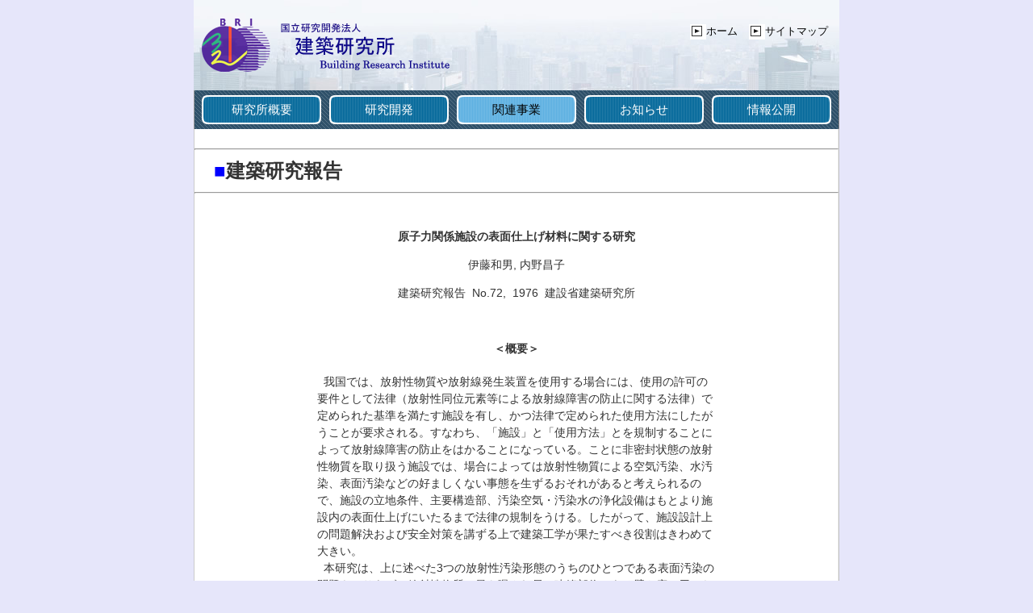

--- FILE ---
content_type: text/html
request_url: https://www.kenken.go.jp/japanese/contents/publications/report/72.htm
body_size: 7472
content:
<?xml version="1.0" encoding="Shift_JIS"?>
<!DOCTYPE html PUBLIC "-//W3C//DTD XHTML 1.0 Transitional//EN" "http://www.w3.org/TR/xhtml1/DTD/xhtml1-transitional.dtd">
<html xmlns="http://www.w3.org/1999/xhtml" lang="ja" xml:lang="ja">
<head>
<meta http-equiv="Content-Type" content="text/html; charset=Shift_JIS" />
<meta http-equiv="Content-Style-Type" content="text/css" />
<meta name="description" content="独立行政法人 建築研究所 -- Building Research Institute --" />
<meta name="description" content="建築研究所,建築,研究所,地震,津波,防火,試験" />
<title>建築研究報告/国立研究開発法人 建築研究所 -- Building Research Institute --</title>
<link rel="start" href="../../../../index.html" title="独立行政法人 建築研究所 -- Building Research Institute --" />
<link rel="contents" href="../../../../sitemap/index.html" title="サイトマップ" />
<link rel="stylesheet" type="text/css" href="../../../../css/import.css" media="screen,tv" />
<link rel="stylesheet" type="text/css" href="../../../../css/import-print.css" media="print" />
<link rel="shortcut icon" href="../../../../images/favicon.ico">
</head>

<BODY bgcolor="#ffffff" text="#333333" leftmargin="0" topmargin="0" lang="JA" style="tab-interval:42.0pt;text-justify-trim:punctuation">

<div id="wrapper">

<!-- WCVPASTE!html!parts-header.html --><!-- ヘッダーここから -->
<!-- WCVPARAM!stay_class!global-stay -->
<!--<msearch>-->
<div id="header">
<p id="skipnavi"><a href="#content">ナビゲーションを飛ばす</a></p>
<div id="header-belt">
<ul id="header-navi">

<!-- WCVTABLE!rows/header_navi.rows -->
<!-- WCVROW!ヘッダーナビ!0001 -->
<li><!-- WCVTEXT --><a href="../../../../index.html">ホーム</a><!-- /WCVTEXT --></li>
<!-- /WCVROW -->
<!-- WCVROW!ヘッダーナビ!0002 -->
<li><!-- WCVTEXT --><a href="../../../../japanese/contents/sitemap/sitemap.html">サイトマップ</a><!-- /WCVTEXT --></li>
<!-- /WCVROW -->
<!-- /WCVTABLE --></ul>

<!--
<FORM method=get action=http://daiku.kenken.go.jp/cgi/namazu.cgi target=_blank id="header-searchform">
<p>
ホームページ内検索：
<INPUT size=16 name=query>
<INPUT value=検索 type=submit name=submit>
<INPUT value=0 type=hidden name=whence>
</p>
</form>
-->


</div>
<p id="logo"><!-- WCVIMAGE --><a href="../../../../index.html"><img src="../../../../images/base/top-003.png" alt="" width="310" height="66" /></a></p>
<ul id="globalnavi">
<li><!-- WCVTEXT --><a href="../../../../syoukai.html">研究所概要</a><!-- /WCVTEXT --></li>
<li><!-- WCVTEXT --><a href="../../../../katudou.html">研究開発</a><!-- /WCVTEXT --></li>
<li><!-- WCVTEXT --><a href="../../../../fukyu.html" class="global-stay">関連事業</a><!-- /WCVTEXT --></li>
<li><!-- WCVTEXT --><a href="../../../../kisyahapyou.html">お知らせ</a><!-- /WCVTEXT --></li>
<li><!-- WCVTEXT --><a href="../../../../japanese/information/information/open_pub/index.htm">情報公開</a><!-- /WCVTEXT --></li>
</ul>
</div>
<!-- コンテンツここから -->
<table width="798" border="0" cellspacing="0" cellpadding="0" align="center">
    <tr>
      <TD height="40" align="left" class="subtitle1">
      <hr />
      <b><font color="#0000FF">　■</font>建築研究報告</b>
      <hr />
      </TD>
    </tr>
  </table>
  <br>
  <table width="75%" border="0" cellspacing="0" cellpadding="2" class="stext2" align="center">
<tr> 
<td align="center" valign="top"> 
        <p><b>原子力関係施設の表面仕上げ材料に関する研究</b></p>
        <p>伊藤和男, 内野昌子</p>
<p>建築研究報告&nbsp;&nbsp;No.72,&nbsp;&nbsp;1976&nbsp;&nbsp;建設省建築研究所</p>
      
      </td>
</tr>
</table>
  <br>
  <table width="500" border="0" align="center" cellpadding="3" cellspacing="0" class="stext2">
    <tr> 
      <td width="500" align="center"> 
        <p><b>＜概要＞</b></p>
      </td>
    </tr>
    <tr> 
      <td width="500" align="left" valign="top">&nbsp;&nbsp;我国では、放射性物質や放射線発生装置を使用する場合には、使用の許可の要件として法律（放射性同位元素等による放射線障害の防止に関する法律）で定められた基準を満たす施設を有し、かつ法律で定められた使用方法にしたがうことが要求される。すなわち、「施設」と「使用方法」とを規制することによって放射線障害の防止をはかることになっている。ことに非密封状態の放射性物質を取り扱う施設では、場合によっては放射性物質による空気汚染、水汚染、表面汚染などの好ましくない事態を生ずるおそれがあると考えられるので、施設の立地条件、主要構造部、汚染空気・汚染水の浄化設備はもとより施設内の表面仕上げにいたるまで法律の規制をうける。したがって、施設設計上の問題解決および安全対策を講ずる上で建築工学が果たすべき役割はきわめて大きい。<BR>
      &nbsp;&nbsp;本研究は、上に述べた3つの放射性汚染形態のうちのひとつである表面汚染の問題をとりあげ、放射性物質に最も曝され易い建築部位である壁や床に用いられる国産の表面仕上材料の耐放射能汚染性、耐酸・耐アルカリ性および耐放射線性に関する試験を行い、原子力関係施設における表面仕上材料の使用上の指針を得ることを目的としている。</td>
    </tr>
  </table>
<p align="center"><br /><br />
<a href="../report.html">建築研究報告一覧へ戻る</a>　| 
<a href="../../index.html">　</a><a href="../index.html">出版物へ戻る</a> 
</p>
<!-- コンテンツここまで -->
<br />
<hr />
<p align="center"><A onClick="history.back(); return false;" href="#">前のページに戻る</A></p>
<hr />
<hr class="hide" />
<!-- フッターここから -->
<div align="center">
  <table border="0" cellpadding="3" cellspacing="15">
    <tr>
      <td><table border="0" cellpadding="3">
        <tr>
            <td><img src="../../../../topimage/yajirushi.gif" border="0" alt=" "></td>
            <td><a href="../../../../japanese/information/information/transport/transport.html">所在地・交通案内</a></td>
          </tr>
        </table></td>
      <td>
        <table border="0" cellpadding="3">
          <tr>
            <td><img src="../../../../topimage/yajirushi.gif" border="0" alt=""></td>
            <td><a href="../../../../japanese/contents/link/link.html">関連リンク</a></td>
          </tr>
        </table></td>
      <td>
        <table border="0" cellpadding="3">
          <tr>
            <td><img src="../../../../topimage/yajirushi.gif" border="0" alt=""></td>
            <td><a href="../../../../japanese/contents/sitemap/sitemap.html">サイトマップ</a></td>
          </tr>
        </table></td>
      <td>
        <table border="0" cellpadding="3">
          <tr>
            <td><img src="../../../../topimage/yajirushi.gif" border="0" alt=""></td>
            <td><a href="../../../../mailform1/top-mailform.html">お問い合わせ</a></td>
          </tr>
        </table></td>
      <td>
        <table border="0" cellpadding="3">
          <tr>
            <td><img src="../../../../topimage/yajirushi.gif" border="0" alt=""></td>
            <td><a href="../../../../japanese/contents/link/abutlink.html">リンク・著作権</a></td>
          </tr>
        </table></td>
    </tr>
  </table>
<HR><B><br />
国立研究開発法人 建築研究所, BUILDING RESEARCH INSTITUTE</B><br />
(c) BRI All Rights Reserved
<br />
<br />
<HR>
</div>
<!-- フッターここまで -->
</div>
<!-- Global site tag (gtag.js) - Google Analytics -->
<script async src="https://www.googletagmanager.com/gtag/js?id=G-CW8TW0ZT82"></script>
<script>
  window.dataLayer = window.dataLayer || [];
  function gtag(){dataLayer.push(arguments);}
  gtag('js', new Date());
  gtag('config', 'G-CW8TW0ZT82');
  gtag('config', 'UA-213165525-1');
</script>
</body>
</html>


--- FILE ---
content_type: text/css
request_url: https://www.kenken.go.jp/css/import.css
body_size: 528
content:
@charset "Shift_JIS";

/* -------------------------------------------------------------------------
 import.css
　　　スクリーン用CSS読込
------------------------------------------------------------------------- */

/* レイアウトの設定 */
@import "layout.css";

/* コンテンツ内要素の設定 */
@import "content.css";

/* MacIEのみ適用 */
/*\*//*/
@import "macie.css";
/**/

/*ブロック定義ファイル設定用CSS*/
@import "block.css";


/* こちらでの追加分 */
@import "top03.css";

ul {
	margin: 0 0 0 1em;
}




--- FILE ---
content_type: text/css
request_url: https://www.kenken.go.jp/css/import-print.css
body_size: 460
content:
@charset "Shift_JIS";

/* -------------------------------------------------------------------------
 import-print.css
　　　印刷用CSS読込
------------------------------------------------------------------------- */

/* レイアウトの設定 
@import "layout-print.css";*/

/* コンテンツ内要素の設定 
@import "content-print.css";*/

/*ブロック定義ファイル設定用CSS*/
@import "block.css";

/*ブロック定義ファイル設定用CSS
@import "block-print.css";*/



--- FILE ---
content_type: text/css
request_url: https://www.kenken.go.jp/css/layout.css
body_size: 14291
content:
@charset "Shift_JIS";

/* =========================================================================
 layout.css
 （レイアウトの設定）

　目　次

　1.リセット
　2.body
	2-1 テキストリンクの設定
	2-2 非表示の設定

　3.ラッパー（ヘッダー＋コンテナ＋フッター）

　4.ヘッダー（ヘッダーナビ、検索フォーム、ロゴ、グローバルナビ）
	4-1 「ナビゲーションを飛ばす
	4-2 ヘッダーベルト（ヘッダーナビ、検索フォーム）
		4-2-1 ヘッダーナビ
		4-2-2 検索フォーム
	4-3 ロゴ
	4-4 グローバルナビ

　5.コンテナ（コンテンツ＋サイドナビ）

　6.コンテンツ
	6-1 下層ページ
	6-2 トップページ

　7.サイドナビ（下層ページのみ）
	7-1 第１階層
	7-2 第２階層
	7-3 第３階層
	7-4 第４階層

　8.フッター
	8-1 フッターナビ
	8-2 コピーライト
========================================================================= */

/* -------------------------------------------------------------------------
 1.リセット
------------------------------------------------------------------------- */
html,body,div,
h1,h2,h3,h4,h5,h6,
p,blockquote,pre,address,hr,
ul,ol,li,
dl,dt,dd,
table,th,td,caption,
form,input,textarea,select,option,optgroup,button,label,fieldset,legend {
	font-size: 100%;
/*	margin: 0;
	padding: 0;*/
}
img {
	border: 0;
	vertical-align: bottom;
}

/* -------------------------------------------------------------------------
 2.body
------------------------------------------------------------------------- */
body {
	color: #333;
	font-size: 80%;
	font-family: Verdana, Arial, sans-serif;
	background-color: #E6E6FA;	/* bodyの背景色 */
	line-height: 1.2;
	text-align: center;
}

/* 2-1 テキストリンクの設定
---------------------------------------------------------------------- */
a:link {
	color: #06C;	/* 未訪問リンクの色 */
}
a:visited {
	color: #888;	/* 既訪問リンクの色 */
}
a:hover,
a:active,
a:focus {
	color: #F00;	/* ユーザーアクション時のリンクの色 */
}

/* 2-2 非表示の設定
---------------------------------------------------------------------- */
h2.hide,
hr.hide {
	display: none;
}

/* -------------------------------------------------------------------------
 3.ラッパー（ヘッダー＋コンテナ＋フッター）
------------------------------------------------------------------------- */
#wrapper {
	width: 800px;
	margin: 0 auto;
	background-color: #FFF;	/* ラッパーの背景色 */
	background-image: url(../images/base/wrapper_bg.gif);	/* ラッパーの背景画像 */
	background-repeat: repeat-y;
	text-align: left;
}

/* -------------------------------------------------------------------------
 4.ヘッダー（ヘッダーナビ、検索フォーム、ロゴ、グローバルナビ）
------------------------------------------------------------------------- */
#header {
	width: 100%;
	padding: 10px 0 0;
	background-image: url(../images/base/bil-001.jpg);
}

/* 4-1 「ナビゲーションを飛ばす
---------------------------------------------------------------------- */
#header p#skipnavi {
	/* CSS適用環境では非表示 */
	height: 0;
	width: 0;
	overflow: hidden;
	position: absolute;
}

/* 4-2 ヘッダーベルト（ヘッダーナビ、検索フォーム）
---------------------------------------------------------------------- */
#header #header-belt {
	width: 480px;	/* 800px - 310px（ロゴ画像幅） - 10px（ロゴ padding-left）*/
	float: right;
	padding: 0 0 10px;
}

/* 4-2-1 ヘッダーナビ */
#header #header-belt ul#header-navi {
	max-width: 480px;
	float: right;
	padding: 20px 0 0;
}
#header #header-belt ul#header-navi li {
	list-style: none;
	display: inline;
	float: left;
	margin: 0 10px 0 0;
	padding: 1px 4px 3px 20px;
	background-image: url(../images/base/header-navi_li_bg.gif);	/* ヘッダーナビの背景画像 */
	background-repeat: no-repeat;
}
#header #header-belt ul#header-navi li a:link {
	color: #000;	/* ヘッダーナビ　未訪問リンクの色 */
	text-decoration: none;
}
#header #header-belt ul#header-navi li a:visited {
	color: #000;	/* ヘッダーナビ　既訪問リンクの色 */
	text-decoration: none;
}
#header #header-belt ul#header-navi li a:hover,
#header #header-belt ul#header-navi li a:active,
#header #header-belt ul#header-navi li a:focus {
	color: #F00;	/* ヘッダーナビ　ユーザーアクション時のリンクの色 */
	text-decoration: underline;
}

/* 4-2-2 検索フォーム */
#header #header-belt form#header-searchform {
	width: 300px;
	clear: right;
	float: right;
	text-align: right;
	padding: 13px 0 0;
}
#header #header-belt form#header-searchform input#header-searchform-textarea {
	width: 160px;
	margin: 0 5px 0 0;
	background-color: #FFF;
	border-top: 1px solid #666;
	border-right: 1px solid #AAA;
	border-bottom: 1px solid #AAA;
	border-left: 1px solid #666;
	vertical-align: bottom;
}
#header #header-belt form#header-searchform input#header-searchform-btn {
	margin: 0 7px 0 0;
	vertical-align: bottom;
}
#header #header-belt form#header-searchform img {
	margin: 0 14px 0 0;
}

/* 4-3 ロゴ
---------------------------------------------------------------------- */
#header p#logo {
	float: left;
	padding: 0 0 10px 10px;
}

/* 4-4 グローバルナビ
---------------------------------------------------------------------- */
#header ul#globalnavi {
	width: 800px;
	clear: both;
	font-size: 120%;
	margin: 0 0 12px;
	padding: 6px 0;
	background-color: #2F516A;	/* グローバルナビの背景色 */
	background-image: url(../images/base/globalnavi_bg.gif);	/* グローバルナビの背景画像 */
	background-repeat: repeat-y;
}
#header ul#globalnavi:after {
	/* Newブラウザ フロート対策 */
	content: ".";
	display: block;
	clear: both;
	height: 0;
	visibility: hidden;
}
#header ul#globalnavi li {
	float: left;
	list-style: none;
}
#header ul#globalnavi li a {
	width: 148px;
	height: 36px;
	line-height: 36px;
	display: block;
	margin: 0 0 0 10px;
	background-color: #069;	/* グローバルナビボタンの背景色 */
	background-image: url(../images/base/globalnavi_li_bg.gif);	/* グローバルナビボタンの背景画像 */
	background-repeat: no-repeat;
	text-align: center;
	overflow: hidden;
}
#header ul#globalnavi li a:link {
	color: #FFF;	/* グローバルナビボタン　未訪問リンクの色 */
	text-decoration: none;
}
#header ul#globalnavi li a:visited {
	color: #FFF;	/* グローバルナビボタン　既訪問リンクの色 */
	text-decoration: none;
}
#header ul#globalnavi li a.global-stay,
#header ul#globalnavi li a:hover,
#header ul#globalnavi li a:active,
#header ul#globalnavi li a:focus {
	color: #000;	/* グローバルナビボタン　ユーザーアクション時のリンクの色 */
	text-decoration: none;
	background-color: #5BAFE1;	/* グローバルナビボタン　ユーザーアクション時の背景色 */
	background-position: 0 -36px;
}

/* -------------------------------------------------------------------------
 5.コンテナ（コンテンツ＋サイドナビ）
------------------------------------------------------------------------- */
#container {
	width: 770px;
	clear: both;
	margin: 0 15px;
}

/* -------------------------------------------------------------------------
 6.コンテンツ
------------------------------------------------------------------------- */
/* コンテンツ内の項目は別ファイルcontent.cssで設定 */

/* 6-1 下層ページ
---------------------------------------------------------------------- */
#content {
	width: 585px;
	float: right;	/* 下層ページのコンテンツを左側に配置する場合は left へ変更（サイドナビ（#navi）の変更も必要） */
}

/* 6-2 トップページ
---------------------------------------------------------------------- */
#content-top {
	width: 100%;
}
#content-top #content {
	width: 585px;
	float: left;
}
#content-top #top-banner {
	width: 185px;
	float: right;
	text-align: right;
}

/* -------------------------------------------------------------------------
 7.サイドナビ（下層ページのみ）
------------------------------------------------------------------------- */
#navi {
	width: 165px;
	float: left;	/* サイドナビを右側に配置する場合は right へ変更（コンテンツ（#content）の変更も必要） */
	padding: 5px 0;
}
#navi ul#sidenavi li a:link {
	color: #000;	/* サイドナビ　未訪問リンクの色 */
	text-decoration: none;
}
#navi ul#sidenavi li a:visited {
	color: #000;	/* サイドナビ　既訪問リンクの色 */
	text-decoration: none;
}
#navi ul#sidenavi li a.side-stay,
#navi ul#sidenavi li a:hover,
#navi ul#sidenavi li a:active,
#navi ul#sidenavi li a:focus {
	color: #FFF;	/* サイドナビ　ユーザーアクション時のリンクの色 */
	text-decoration: none;
}

/* 7-1 第１階層
---------------------------------------------------------------------- */
#navi ul#sidenavi {
	clear: both;
	width: 165px;
	font-size: 110%;
}
#navi ul#sidenavi li {
	width: 165px;
	float: left;
	list-style: none;
}
#navi ul#sidenavi li a {
	display: block;
	margin: 0 0 7px;
	padding: 9px 5px 7px 18px;
	background-color: #F6F6F4;	/* サイドナビ第１階層の背景色 */
	background-image: url(../images/base/sidenavi_li_bg.gif);	/* サイドナビ第１階層の背景画像 */
	background-repeat: no-repeat;
	border: 1px solid #D0D0CF;	/* サイドナビ第１階層のボーダー色 */
	width: 165px;	/* WinIE5,6用 */
}
html>body #navi ul#sidenavi li a {
	width: 140px;	/* その他ブラウザ用　165px - 5px（padding-right） - 18px（padding-left） - 2px（border）*/
}
#navi ul#sidenavi li a.side-stay,
#navi ul#sidenavi li a:hover,
#navi ul#sidenavi li a:active,
#navi ul#sidenavi li a:focus {
	background-color: #0093BF;	/* サイドナビ第１階層　ユーザーアクション時の背景色 */
	background-position: -165px 0;
}

/* 7-2 第２階層
---------------------------------------------------------------------- */
#navi ul#sidenavi ul {
	width: 160px;
	font-size: 92%;
	margin: 0 2px 15px 3px;
}
#navi ul#sidenavi ul:after {
	/* Newブラウザ フロート対策 */
	content: ".";
	display: block;
	clear: both;
	height: 0;
	visibility: hidden;
}
#navi ul#sidenavi ul li {
	width: 160px;
}
#navi ul#sidenavi ul li a {
	margin: 0;
	padding: 9px 2px 6px 17px;
	background-color: #FFF;	/* サイドナビ第２階層の背景色 */
	background-image: url(../images/base/sidenavi_li_li_bg.gif);	/* サイドナビ第２階層の背景画像 */
	background-repeat: no-repeat;
	border: none;
	border-bottom: 2px solid #5CA3CA;	/* サイドナビ第２階層下部のボーダー色 */
	width: 160px;	/* WinIE5,6用 */
}
html>body #navi ul#sidenavi ul li a {
	width: 141px;	/* その他ブラウザ用　160px - 2px（padding-right） - 17px（padding-left） */
}
#navi ul#sidenavi ul li a.side-stay,
#navi ul#sidenavi ul li a:hover,
#navi ul#sidenavi ul li a:active,
#navi ul#sidenavi ul li a:focus {
	background-color: #0093BF;	/* サイドナビ第２階層　ユーザーアクション時の背景色 */
	background-position: -165px 0;
}

/* 7-3 第３階層
---------------------------------------------------------------------- */
#navi ul#sidenavi ul ul {
	width: 154px;
	font-size: 90%;
	margin: 0 0 10px 6px;
	padding: 5px 0 0;
}
#navi ul#sidenavi ul ul li {
	width: 154px;
}
#navi ul#sidenavi ul ul li a {
	margin: 0;
	padding: 8px 2px 6px 14px;
	background-color: #FFF;	/* サイドナビ第３階層の背景色 */
	background-image: url(../images/base/sidenavi_li_li_li_bg.gif);	/* サイドナビ第３階層の背景画像 */
	background-repeat: no-repeat;
	border-bottom: 1px solid #AAA;	/* サイドナビ第３階層下部のボーダー色 */
	width: 154px;	/* WinIE5,6用 */
}
html>body #navi ul#sidenavi ul ul li a {
	width: 138px;	/* その他ブラウザ用　154px - 2px（padding-right） - 14px（padding-left） */
}
#navi ul#sidenavi ul ul li a.side-stay,
#navi ul#sidenavi ul ul li a:hover,
#navi ul#sidenavi ul ul li a:active,
#navi ul#sidenavi ul ul li a:focus {
	background-color: #0093BF;	/* サイドナビ第３階層　ユーザーアクション時の背景色 */
	background-position: -165px 0;
}

/* 7-4 第４階層
---------------------------------------------------------------------- */
#navi ul#sidenavi ul ul ul {
	width: 148px;
	font-size: 100%;
	margin: 0 0 10px 6px;
	padding: 5px 0 0;
}
#navi ul#sidenavi ul ul ul li {
	width: 148px;
}
#navi ul#sidenavi ul ul ul li a {
	margin: 0;
	padding: 6px 2px 4px 14px;
	background-color: #FFF;	/* サイドナビ第４階層の背景色 */
	background-image: url(../images/base/sidenavi_li_li_li_li_bg.gif);	/* サイドナビ第４階層の背景画像 */
	background-repeat: no-repeat;
	border-bottom: 1px dashed #DBDBDB;	/* サイドナビ第４階層下部のボーダー色 */
	width: 148px;	/* WinIE5,6用 */
}
html>body #navi ul#sidenavi ul ul ul li a {
	width: 132px;	/* その他ブラウザ用　148px - 2px（padding-right） - 14px（padding-left） */
}
#navi ul#sidenavi ul ul ul li a.side-stay,
#navi ul#sidenavi ul ul ul li a:hover,
#navi ul#sidenavi ul ul ul li a:active,
#navi ul#sidenavi ul ul ul li a:focus {
	background-color: #0093BF;	/* サイドナビ第４階層　ユーザーアクション時の背景色 */
	background-position: -165px 0;
}

/* -------------------------------------------------------------------------
 8.フッター
------------------------------------------------------------------------- */
#footer {
	width: 100%;
	clear: both;
	padding: 15px 0 10px;
	background-image: url(../images/base/footer_bg.gif);	/* フッターの背景画像 */
	background-repeat: no-repeat;
	background-position: left bottom;
}

/* 8-1 フッターナビ
---------------------------------------------------------------------- */
#footer ul#footer-navi {
	width: 770px;
	margin: 0 15px;
}
#footer ul#footer-navi li {
	float: left;
	list-style: none;
}
#footer ul#footer-navi li a {
	display: block;
	margin: 0 5px 5px;
	padding: 1px 4px 3px 20px;
	background-image: url(../images/base/footer-navi_li_bg.gif);	/* フッターナビの背景画像 */
	background-repeat: no-repeat;
}
#footer ul#footer-navi li a:link {
	color: #000;	/* フッターナビ　未訪問リンクの色 */
	text-decoration: none;
}
#footer ul#footer-navi li a:visited {
	color: #000;	/* フッターナビ　既訪問リンクの色 */
	text-decoration: none;
}
#footer ul#footer-navi li a:hover,
#footer ul#footer-navi li a:active,
#footer ul#footer-navi li a:focus {
	color: #F00;	/* フッターナビ　ユーザーアクション時のリンクの色 */
	text-decoration: underline;
}

/* 8-2 コピーライト
---------------------------------------------------------------------- */
#footer address {
	width: 776px;
	clear: both;
	font-style: normal;
	text-align: center;
	margin: 0 12px;
	padding: 8px 0 0;
	border-top: 1px solid #CECECE;
}

--- FILE ---
content_type: text/css
request_url: https://www.kenken.go.jp/css/content.css
body_size: 5487
content:
@charset "Shift_JIS";

/* =========================================================================
 content.css
 �医さ繝ｳ繝�Φ繝��隕∫ｴ�縺ｮ險ｭ螳夲ｼ�

縲逶ｮ縲谺｡

縲1.隕句�縺�
縲2.谿ｵ關ｽ
縲3.繝ｪ繧ｹ繝�
縲4.繝��繝悶Ν
縲5.讓ｪ鄂ｫ邱�
縲6.繝代Φ縺上★繝ｪ繧ｹ繝�
縲7.縲娯夢縺薙�繝壹�繧ｸ縺ｮ蜈磯�ｭ縺ｸ縲埼Κ蛻� (Back To Top)
縲8.繝医ャ繝励�繝ｼ繧ｸ
	8-1 繧､繝｡繝ｼ繧ｸ逕ｻ蜒�
	8-2 譁ｰ逹諠��ｱ
	8-3 縺顔衍繧峨○
	8-4 繝舌リ繝ｼ
========================================================================= */

/* -------------------------------------------------------------------------
 1.隕句�縺�
------------------------------------------------------------------------- */
#content h1 {
	clear: both;
	color: #000;
	font-size: 170%;
	font-weight: bold;
	margin: 0 0 20px;
	padding: 0 5px 2px;
	border-bottom: 10px solid #3E6B91;	/* h1隕∫ｴ�荳矩Κ縺ｮ繝懊�繝繝ｼ濶ｲ */
	line-height: 1.1;
}
#content h2 {
	clear: both;
	color: #FFF;
	font-size: 120%;
	font-weight: bold;
	margin: 20px 5px 10px;
	padding: 7px 10px 5px 22px;
	background-color: #368AB9;	/* h2隕∫ｴ�縺ｮ閭梧勹濶ｲ */
	background-image: url(../images/base/content_h2_bg.gif);	/* h2隕∫ｴ�縺ｮ閭梧勹逕ｻ蜒� */
	background-repeat: no-repeat;
	border-bottom: 1px solid #666;	/* h2隕∫ｴ�荳矩Κ縺ｮ繝懊�繝繝ｼ濶ｲ */
	line-height: 1.2;
}
#content h3 {
	clear: both;
	color: #000;
	font-size: 110%;
	font-weight: bold;
	margin: 20px 5px 10px;
	padding: 5px 8px 4px;
	background-color: #EDEDED;	/* h3隕∫ｴ�縺ｮ閭梧勹濶ｲ */
	border-bottom: 1px solid #999;	/* h3隕∫ｴ�荳矩Κ縺ｮ繝懊�繝繝ｼ濶ｲ */
	border-left: 5px solid #338CBD;	/* h3隕∫ｴ�蟾ｦ縺ｮ繝懊�繝繝ｼ濶ｲ */
	line-height: 1.2;
}

/* -------------------------------------------------------------------------
 2.谿ｵ關ｽ
------------------------------------------------------------------------- 
#content p {
	margin: 0 10px 1em;
	line-height: 1.3;
}*/

/* -------------------------------------------------------------------------
 3.繝ｪ繧ｹ繝�
------------------------------------------------------------------------- */
#content ul {
	margin: 10px 10px 20px 20px;
	line-height: 1.3;
}
#content ul li {
	padding: 0 0 10px 17px;
	list-style: none;
	background-image: url(../images/base/content_li_bg.gif);	/* li隕∫ｴ�縺ｮ閭梧勹逕ｻ蜒� */
	background-repeat: no-repeat;
}
#content ol {
	margin: 10px 10px 20px 50px;
	line-height: 1.3;
}
#content ol li {
	margin: 0 0 10px;
}

/* -------------------------------------------------------------------------
 4.繝��繝悶Ν
------------------------------------------------------------------------- */
#content table {
	clear: both;
/*	margin: 0 5px 5px;*/
	border-collapse: collapse;
	border: 0px solid #666;
	border-spacing: 1;
	empty-cells: show;
	line-height: 1.1;
	/* width: 100%; */
}
#content caption {
	color: #000;
	font-size: 120%;
	text-align: center;
	padding: 5px 5px 3px;
	font-weight: bold;
}
#content th {
	color: #000;
	font-weight: bold;
	text-align: center;
	vertical-align: middle;
	padding: 5px;
	background-color: #F2F2F2;
	border: 0px solid #999;
}
#content td {
	text-align: left;
	vertical-align: middle;
	padding: 3px;
	border: 0px solid #999;
}

/* -------------------------------------------------------------------------
 5.讓ｪ鄂ｫ邱�
------------------------------------------------------------------------- */
#content hr {
	margin: 15px 10px;
}

/* -------------------------------------------------------------------------
 6.繝代Φ縺上★繝ｪ繧ｹ繝�
------------------------------------------------------------------------- */
#content p.crumbs {
	margin: 0 5px 15px;
	text-align: right;
	line-height: 1.2;
}

/* -------------------------------------------------------------------------
 7.縲娯夢縺薙�繝壹�繧ｸ縺ｮ蜈磯�ｭ縺ｸ縲埼Κ蛻� (Back To Top)
------------------------------------------------------------------------- */
#content p.btt {
	clear: both;
	text-align: right;
	margin: 0;
	padding: 20px 5px 0;
}

/* -------------------------------------------------------------------------
 8.繝医ャ繝励�繝ｼ繧ｸ
------------------------------------------------------------------------- */

/* 8-1 繧､繝｡繝ｼ繧ｸ逕ｻ蜒�
---------------------------------------------------------------------- */
#content-top h1#top-siteimage {
	padding: 0 0 15px;
}

/* 8-2 譁ｰ逹諠��ｱ
---------------------------------------------------------------------- */
#content #top-news {
	margin: 0 0 15px;
}
#content #top-news h2 {
	margin: 0 5px 10px;
}
#content #top-news ul {
	margin: 11px 10px 0 12px;
}
#content #top-news ul li {
	padding: 0 0 10px;
	background-image: none;
}
#content #top-news ul li img {
	margin: 0 10px -3px 0;
	vertical-align: baseline;
}
#content #top-news p#top-news-more {
	text-align: right;
	margin: 0 15px;
}

/* 8-3 縺顔衍繧峨○
---------------------------------------------------------------------- */
#content #top-info h2 {
	margin: 0 5px 10px;
}
#content #top-info ul {
	margin: 11px 10px 0 12px;
}
#content #top-info ul li {
	padding: 0 0 10px;
	background-image: none;
}
#content #top-info ul li img {
	margin: 0 10px -3px 0;
	vertical-align: baseline;
}
#content #top-info p#top-info-more {
	text-align: right;
	margin: 0 15px;
}

/* 8-4 繝舌リ繝ｼ
---------------------------------------------------------------------- */
#content-top #top-banner p {
	margin: 5px 0 2px;
	text-align: center;
}


--- FILE ---
content_type: text/css
request_url: https://www.kenken.go.jp/css/top03.css
body_size: 3259
content:

/*
body {
	font-size: 12px;
	color: #000000;
	line-height: 130%;
	background-color: #FFFFFF;
	background-image: url(top02_r5_c1.gif);
	background-repeat: repeat-y;
}
*/

a:active {
	color: #F00;
	text-decoration: underline;
	font-family: "メイリオ", Meiryo, normal arial, helvetica, hirakakupro-w3, osaka, "ms pgothic", sans-serif;
}

a:link {
	color: #009;
	text-decoration: none;
	font-family: "メイリオ", Meiryo, normal arial, helvetica, hirakakupro-w3, osaka, "ms pgothic", sans-serif;
}

a:hover {
	color: #C60;
	text-decoration: underline;
	font-family: "メイリオ", Meiryo, normal arial, helvetica, hirakakupro-w3, osaka, "ms pgothic", sans-serif;
}

a:visited { color: #406 ; }

a {
	color: #006666;
	text-decoration: none;
	font-family: "メイリオ", Meiryo, normal arial, helvetica, hirakakupro-w3, osaka, "ms pgothic", sans-serif;
}

.link-text {
	font-size:13px;
	font-family: "メイリオ", Meiryo, normal arial, helvetica, hirakakupro-w3, osaka, "ms pgothic", sans-serif;
}

.nonlink-text {
	font-size: 13px;
	font-family: "メイリオ", Meiryo, normal arial, helvetica, hirakakupro-w3, osaka, "ms pgothic", sans-serif;
}

.red-text {
	font-size: 13px;
	color: red;
	font-family: "メイリオ", Meiryo, normal arial, helvetica, hirakakupro-w3, osaka, "ms pgothic", sans-serif;
}

.red-text1 {
	font-size: 13px;
	color:#900;
	font-family: "メイリオ", Meiryo, normal arial, helvetica, hirakakupro-w3, osaka, "ms pgothic", sans-serif;
}

ul { margin: 0 0 0 1em; }

.stext {
	font-size: 12px;
	font-family: "メイリオ", Meiryo, normal arial, helvetica, hirakakupro-w3, osaka, "ms pgothic", sans-serif;
}
.stext2 {
	font-size: 14px;
/*	font-family: "Arial","Arial Baltic","ＭＳ ゴシック";*/
	font-family: "メイリオ", Meiryo, normal arial, helvetica, hirakakupro-w3, osaka, "ms pgothic", sans-serif;
	line-height: 1.5;
}

.aosfst10 {
	font-size: 14px;
	font-family: "メイリオ", Meiryo, normal arial, helvetica, hirakakupro-w3, osaka, "ms pgothic", sans-serif;
	line-height: 1.5;
	color:#191970;
}

.stext3 {
	font-size: 17px;
	text-decoration: none;
	line-height: 1.3;
	font-family: "メイリオ", Meiryo, normal arial, helvetica, hirakakupro-w3, osaka, "ms pgothic", sans-serif;
}
.sstext {
	font-size: 11px;
	line-height: 130%;
	font-family: "メイリオ", Meiryo, normal arial, helvetica, hirakakupro-w3, osaka, "ms pgothic", sans-serif;
}
.ltext2 {
	font-size: 16px;
	font-family: "Arial Baltic";
	line-height: 1.5;
	font-family: "メイリオ", Meiryo, normal arial, helvetica, hirakakupro-w3, osaka, "ms pgothic", sans-serif;
}
.ltext3 {
	font-size: 18px;
	font-family: "メイリオ", Meiryo, normal arial, helvetica, hirakakupro-w3, osaka, "ms pgothic", sans-serif;
}
.kigou1 {
	font-size: 28px;
	font-family: "メイリオ", Meiryo, normal arial, helvetica, hirakakupro-w3, osaka, "ms pgothic", sans-serif;
}
.subtitle1 {
	font-size: 24px;
	font-family: "メイリオ", Meiryo, normal arial, helvetica, hirakakupro-w3, osaka, "ms pgothic", sans-serif;
}
.text1{
	font-size: 15px;
	line-height: 200%;
	font-family: "メイリオ", Meiryo, normal arial, helvetica, hirakakupro-w3, osaka, "ms pgothic", sans-serif;
	}
/* .memo{font-family: "ＭＳ Ｐゴシック", "Osaka";} */
